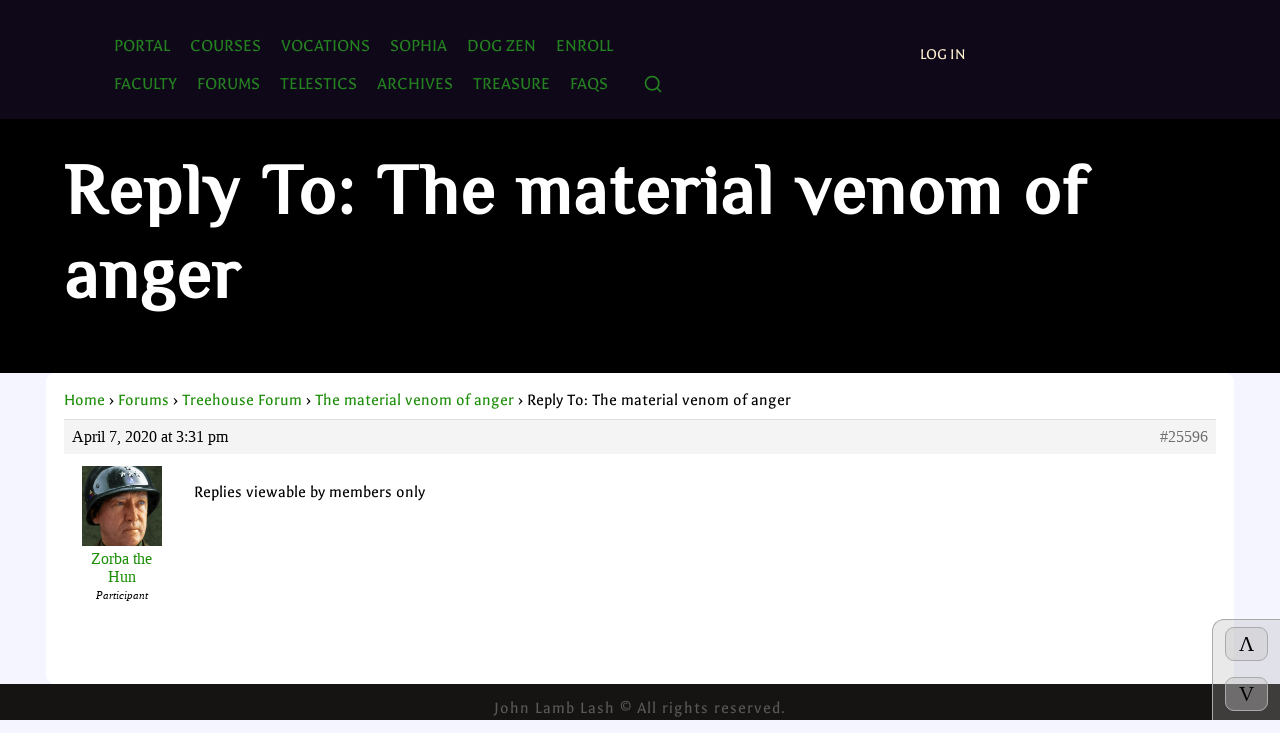

--- FILE ---
content_type: text/html; charset=UTF-8
request_url: https://nemeta.org/forums/reply/25596/
body_size: 10714
content:
<!doctype html>
<html lang="en">
<head>
    <meta charset="UTF-8">
    <meta name="viewport" content="width=device-width, initial-scale=1.0">
    <title>Reply To: The material venom of anger </title>
    <title>Nemeta</title>
<meta name='robots' content='max-image-preview:large' />
	<style>img:is([sizes="auto" i], [sizes^="auto," i]) { contain-intrinsic-size: 3000px 1500px }</style>
	<link rel='dns-prefetch' href='//hcaptcha.com' />
<script type="text/javascript">
/* <![CDATA[ */
window._wpemojiSettings = {"baseUrl":"https:\/\/s.w.org\/images\/core\/emoji\/16.0.1\/72x72\/","ext":".png","svgUrl":"https:\/\/s.w.org\/images\/core\/emoji\/16.0.1\/svg\/","svgExt":".svg","source":{"concatemoji":"https:\/\/nemeta.org\/wp-includes\/js\/wp-emoji-release.min.js?ver=6.8.3"}};
/*! This file is auto-generated */
!function(s,n){var o,i,e;function c(e){try{var t={supportTests:e,timestamp:(new Date).valueOf()};sessionStorage.setItem(o,JSON.stringify(t))}catch(e){}}function p(e,t,n){e.clearRect(0,0,e.canvas.width,e.canvas.height),e.fillText(t,0,0);var t=new Uint32Array(e.getImageData(0,0,e.canvas.width,e.canvas.height).data),a=(e.clearRect(0,0,e.canvas.width,e.canvas.height),e.fillText(n,0,0),new Uint32Array(e.getImageData(0,0,e.canvas.width,e.canvas.height).data));return t.every(function(e,t){return e===a[t]})}function u(e,t){e.clearRect(0,0,e.canvas.width,e.canvas.height),e.fillText(t,0,0);for(var n=e.getImageData(16,16,1,1),a=0;a<n.data.length;a++)if(0!==n.data[a])return!1;return!0}function f(e,t,n,a){switch(t){case"flag":return n(e,"\ud83c\udff3\ufe0f\u200d\u26a7\ufe0f","\ud83c\udff3\ufe0f\u200b\u26a7\ufe0f")?!1:!n(e,"\ud83c\udde8\ud83c\uddf6","\ud83c\udde8\u200b\ud83c\uddf6")&&!n(e,"\ud83c\udff4\udb40\udc67\udb40\udc62\udb40\udc65\udb40\udc6e\udb40\udc67\udb40\udc7f","\ud83c\udff4\u200b\udb40\udc67\u200b\udb40\udc62\u200b\udb40\udc65\u200b\udb40\udc6e\u200b\udb40\udc67\u200b\udb40\udc7f");case"emoji":return!a(e,"\ud83e\udedf")}return!1}function g(e,t,n,a){var r="undefined"!=typeof WorkerGlobalScope&&self instanceof WorkerGlobalScope?new OffscreenCanvas(300,150):s.createElement("canvas"),o=r.getContext("2d",{willReadFrequently:!0}),i=(o.textBaseline="top",o.font="600 32px Arial",{});return e.forEach(function(e){i[e]=t(o,e,n,a)}),i}function t(e){var t=s.createElement("script");t.src=e,t.defer=!0,s.head.appendChild(t)}"undefined"!=typeof Promise&&(o="wpEmojiSettingsSupports",i=["flag","emoji"],n.supports={everything:!0,everythingExceptFlag:!0},e=new Promise(function(e){s.addEventListener("DOMContentLoaded",e,{once:!0})}),new Promise(function(t){var n=function(){try{var e=JSON.parse(sessionStorage.getItem(o));if("object"==typeof e&&"number"==typeof e.timestamp&&(new Date).valueOf()<e.timestamp+604800&&"object"==typeof e.supportTests)return e.supportTests}catch(e){}return null}();if(!n){if("undefined"!=typeof Worker&&"undefined"!=typeof OffscreenCanvas&&"undefined"!=typeof URL&&URL.createObjectURL&&"undefined"!=typeof Blob)try{var e="postMessage("+g.toString()+"("+[JSON.stringify(i),f.toString(),p.toString(),u.toString()].join(",")+"));",a=new Blob([e],{type:"text/javascript"}),r=new Worker(URL.createObjectURL(a),{name:"wpTestEmojiSupports"});return void(r.onmessage=function(e){c(n=e.data),r.terminate(),t(n)})}catch(e){}c(n=g(i,f,p,u))}t(n)}).then(function(e){for(var t in e)n.supports[t]=e[t],n.supports.everything=n.supports.everything&&n.supports[t],"flag"!==t&&(n.supports.everythingExceptFlag=n.supports.everythingExceptFlag&&n.supports[t]);n.supports.everythingExceptFlag=n.supports.everythingExceptFlag&&!n.supports.flag,n.DOMReady=!1,n.readyCallback=function(){n.DOMReady=!0}}).then(function(){return e}).then(function(){var e;n.supports.everything||(n.readyCallback(),(e=n.source||{}).concatemoji?t(e.concatemoji):e.wpemoji&&e.twemoji&&(t(e.twemoji),t(e.wpemoji)))}))}((window,document),window._wpemojiSettings);
/* ]]> */
</script>

<style id='wp-emoji-styles-inline-css' type='text/css'>

	img.wp-smiley, img.emoji {
		display: inline !important;
		border: none !important;
		box-shadow: none !important;
		height: 1em !important;
		width: 1em !important;
		margin: 0 0.07em !important;
		vertical-align: -0.1em !important;
		background: none !important;
		padding: 0 !important;
	}
</style>
<link rel='stylesheet' id='wp-block-library-css' href='https://nemeta.org/wp-includes/css/dist/block-library/style.min.css?ver=6.8.3' type='text/css' media='all' />
<style id='classic-theme-styles-inline-css' type='text/css'>
/*! This file is auto-generated */
.wp-block-button__link{color:#fff;background-color:#32373c;border-radius:9999px;box-shadow:none;text-decoration:none;padding:calc(.667em + 2px) calc(1.333em + 2px);font-size:1.125em}.wp-block-file__button{background:#32373c;color:#fff;text-decoration:none}
</style>
<style id='bp-login-form-style-inline-css' type='text/css'>
.widget_bp_core_login_widget .bp-login-widget-user-avatar{float:left}.widget_bp_core_login_widget .bp-login-widget-user-links{margin-left:70px}#bp-login-widget-form label{display:block;font-weight:600;margin:15px 0 5px;width:auto}#bp-login-widget-form input[type=password],#bp-login-widget-form input[type=text]{background-color:#fafafa;border:1px solid #d6d6d6;border-radius:0;font:inherit;font-size:100%;padding:.5em;width:100%}#bp-login-widget-form .bp-login-widget-register-link,#bp-login-widget-form .login-submit{display:inline;width:-moz-fit-content;width:fit-content}#bp-login-widget-form .bp-login-widget-register-link{margin-left:1em}#bp-login-widget-form .bp-login-widget-register-link a{filter:invert(1)}#bp-login-widget-form .bp-login-widget-pwd-link{font-size:80%}

</style>
<style id='bp-member-style-inline-css' type='text/css'>
[data-type="bp/member"] input.components-placeholder__input{border:1px solid #757575;border-radius:2px;flex:1 1 auto;padding:6px 8px}.bp-block-member{position:relative}.bp-block-member .member-content{display:flex}.bp-block-member .user-nicename{display:block}.bp-block-member .user-nicename a{border:none;color:currentColor;text-decoration:none}.bp-block-member .bp-profile-button{width:100%}.bp-block-member .bp-profile-button a.button{bottom:10px;display:inline-block;margin:18px 0 0;position:absolute;right:0}.bp-block-member.has-cover .item-header-avatar,.bp-block-member.has-cover .member-content,.bp-block-member.has-cover .member-description{z-index:2}.bp-block-member.has-cover .member-content,.bp-block-member.has-cover .member-description{padding-top:75px}.bp-block-member.has-cover .bp-member-cover-image{background-color:#c5c5c5;background-position:top;background-repeat:no-repeat;background-size:cover;border:0;display:block;height:150px;left:0;margin:0;padding:0;position:absolute;top:0;width:100%;z-index:1}.bp-block-member img.avatar{height:auto;width:auto}.bp-block-member.avatar-none .item-header-avatar{display:none}.bp-block-member.avatar-none.has-cover{min-height:200px}.bp-block-member.avatar-full{min-height:150px}.bp-block-member.avatar-full .item-header-avatar{width:180px}.bp-block-member.avatar-thumb .member-content{align-items:center;min-height:50px}.bp-block-member.avatar-thumb .item-header-avatar{width:70px}.bp-block-member.avatar-full.has-cover{min-height:300px}.bp-block-member.avatar-full.has-cover .item-header-avatar{width:200px}.bp-block-member.avatar-full.has-cover img.avatar{background:#fffc;border:2px solid #fff;margin-left:20px}.bp-block-member.avatar-thumb.has-cover .item-header-avatar{padding-top:75px}.entry .entry-content .bp-block-member .user-nicename a{border:none;color:currentColor;text-decoration:none}

</style>
<style id='bp-members-style-inline-css' type='text/css'>
[data-type="bp/members"] .components-placeholder.is-appender{min-height:0}[data-type="bp/members"] .components-placeholder.is-appender .components-placeholder__label:empty{display:none}[data-type="bp/members"] .components-placeholder input.components-placeholder__input{border:1px solid #757575;border-radius:2px;flex:1 1 auto;padding:6px 8px}[data-type="bp/members"].avatar-none .member-description{width:calc(100% - 44px)}[data-type="bp/members"].avatar-full .member-description{width:calc(100% - 224px)}[data-type="bp/members"].avatar-thumb .member-description{width:calc(100% - 114px)}[data-type="bp/members"] .member-content{position:relative}[data-type="bp/members"] .member-content .is-right{position:absolute;right:2px;top:2px}[data-type="bp/members"] .columns-2 .member-content .member-description,[data-type="bp/members"] .columns-3 .member-content .member-description,[data-type="bp/members"] .columns-4 .member-content .member-description{padding-left:44px;width:calc(100% - 44px)}[data-type="bp/members"] .columns-3 .is-right{right:-10px}[data-type="bp/members"] .columns-4 .is-right{right:-50px}.bp-block-members.is-grid{display:flex;flex-wrap:wrap;padding:0}.bp-block-members.is-grid .member-content{margin:0 1.25em 1.25em 0;width:100%}@media(min-width:600px){.bp-block-members.columns-2 .member-content{width:calc(50% - .625em)}.bp-block-members.columns-2 .member-content:nth-child(2n){margin-right:0}.bp-block-members.columns-3 .member-content{width:calc(33.33333% - .83333em)}.bp-block-members.columns-3 .member-content:nth-child(3n){margin-right:0}.bp-block-members.columns-4 .member-content{width:calc(25% - .9375em)}.bp-block-members.columns-4 .member-content:nth-child(4n){margin-right:0}}.bp-block-members .member-content{display:flex;flex-direction:column;padding-bottom:1em;text-align:center}.bp-block-members .member-content .item-header-avatar,.bp-block-members .member-content .member-description{width:100%}.bp-block-members .member-content .item-header-avatar{margin:0 auto}.bp-block-members .member-content .item-header-avatar img.avatar{display:inline-block}@media(min-width:600px){.bp-block-members .member-content{flex-direction:row;text-align:left}.bp-block-members .member-content .item-header-avatar,.bp-block-members .member-content .member-description{width:auto}.bp-block-members .member-content .item-header-avatar{margin:0}}.bp-block-members .member-content .user-nicename{display:block}.bp-block-members .member-content .user-nicename a{border:none;color:currentColor;text-decoration:none}.bp-block-members .member-content time{color:#767676;display:block;font-size:80%}.bp-block-members.avatar-none .item-header-avatar{display:none}.bp-block-members.avatar-full{min-height:190px}.bp-block-members.avatar-full .item-header-avatar{width:180px}.bp-block-members.avatar-thumb .member-content{min-height:80px}.bp-block-members.avatar-thumb .item-header-avatar{width:70px}.bp-block-members.columns-2 .member-content,.bp-block-members.columns-3 .member-content,.bp-block-members.columns-4 .member-content{display:block;text-align:center}.bp-block-members.columns-2 .member-content .item-header-avatar,.bp-block-members.columns-3 .member-content .item-header-avatar,.bp-block-members.columns-4 .member-content .item-header-avatar{margin:0 auto}.bp-block-members img.avatar{height:auto;max-width:-moz-fit-content;max-width:fit-content;width:auto}.bp-block-members .member-content.has-activity{align-items:center}.bp-block-members .member-content.has-activity .item-header-avatar{padding-right:1em}.bp-block-members .member-content.has-activity .wp-block-quote{margin-bottom:0;text-align:left}.bp-block-members .member-content.has-activity .wp-block-quote cite a,.entry .entry-content .bp-block-members .user-nicename a{border:none;color:currentColor;text-decoration:none}

</style>
<style id='bp-dynamic-members-style-inline-css' type='text/css'>
.bp-dynamic-block-container .item-options{font-size:.5em;margin:0 0 1em;padding:1em 0}.bp-dynamic-block-container .item-options a.selected{font-weight:600}.bp-dynamic-block-container ul.item-list{list-style:none;margin:1em 0;padding-left:0}.bp-dynamic-block-container ul.item-list li{margin-bottom:1em}.bp-dynamic-block-container ul.item-list li:after,.bp-dynamic-block-container ul.item-list li:before{content:" ";display:table}.bp-dynamic-block-container ul.item-list li:after{clear:both}.bp-dynamic-block-container ul.item-list li .item-avatar{float:left;width:60px}.bp-dynamic-block-container ul.item-list li .item{margin-left:70px}

</style>
<style id='bp-online-members-style-inline-css' type='text/css'>
.widget_bp_core_whos_online_widget .avatar-block,[data-type="bp/online-members"] .avatar-block{display:flex;flex-flow:row wrap}.widget_bp_core_whos_online_widget .avatar-block img,[data-type="bp/online-members"] .avatar-block img{margin:.5em}

</style>
<style id='bp-active-members-style-inline-css' type='text/css'>
.widget_bp_core_recently_active_widget .avatar-block,[data-type="bp/active-members"] .avatar-block{display:flex;flex-flow:row wrap}.widget_bp_core_recently_active_widget .avatar-block img,[data-type="bp/active-members"] .avatar-block img{margin:.5em}

</style>
<style id='bp-latest-activities-style-inline-css' type='text/css'>
.bp-latest-activities .components-flex.components-select-control select[multiple]{height:auto;padding:0 8px}.bp-latest-activities .components-flex.components-select-control select[multiple]+.components-input-control__suffix svg{display:none}.bp-latest-activities-block a,.entry .entry-content .bp-latest-activities-block a{border:none;text-decoration:none}.bp-latest-activities-block .activity-list.item-list blockquote{border:none;padding:0}.bp-latest-activities-block .activity-list.item-list blockquote .activity-item:not(.mini){box-shadow:1px 0 4px #00000026;padding:0 1em;position:relative}.bp-latest-activities-block .activity-list.item-list blockquote .activity-item:not(.mini):after,.bp-latest-activities-block .activity-list.item-list blockquote .activity-item:not(.mini):before{border-color:#0000;border-style:solid;content:"";display:block;height:0;left:15px;position:absolute;width:0}.bp-latest-activities-block .activity-list.item-list blockquote .activity-item:not(.mini):before{border-top-color:#00000026;border-width:9px;bottom:-18px;left:14px}.bp-latest-activities-block .activity-list.item-list blockquote .activity-item:not(.mini):after{border-top-color:#fff;border-width:8px;bottom:-16px}.bp-latest-activities-block .activity-list.item-list blockquote .activity-item.mini .avatar{display:inline-block;height:20px;margin-right:2px;vertical-align:middle;width:20px}.bp-latest-activities-block .activity-list.item-list footer{align-items:center;display:flex}.bp-latest-activities-block .activity-list.item-list footer img.avatar{border:none;display:inline-block;margin-right:.5em}.bp-latest-activities-block .activity-list.item-list footer .activity-time-since{font-size:90%}.bp-latest-activities-block .widget-error{border-left:4px solid #0b80a4;box-shadow:1px 0 4px #00000026}.bp-latest-activities-block .widget-error p{padding:0 1em}

</style>
<style id='bp-friends-style-inline-css' type='text/css'>
.bp-dynamic-block-container .item-options{font-size:.5em;margin:0 0 1em;padding:1em 0}.bp-dynamic-block-container .item-options a.selected{font-weight:600}.bp-dynamic-block-container ul.item-list{list-style:none;margin:1em 0;padding-left:0}.bp-dynamic-block-container ul.item-list li{margin-bottom:1em}.bp-dynamic-block-container ul.item-list li:after,.bp-dynamic-block-container ul.item-list li:before{content:" ";display:table}.bp-dynamic-block-container ul.item-list li:after{clear:both}.bp-dynamic-block-container ul.item-list li .item-avatar{float:left;width:60px}.bp-dynamic-block-container ul.item-list li .item{margin-left:70px}

</style>
<style id='bp-sitewide-notices-style-inline-css' type='text/css'>
.bp-sitewide-notice-block .bp-screen-reader-text,[data-type="bp/sitewide-notices"] .bp-screen-reader-text{border:0;clip:rect(0 0 0 0);height:1px;margin:-1px;overflow:hidden;padding:0;position:absolute;width:1px;word-wrap:normal!important}.bp-sitewide-notice-block [data-bp-tooltip]:after,[data-type="bp/sitewide-notices"] [data-bp-tooltip]:after{background-color:#fff;border:1px solid #737373;border-radius:1px;box-shadow:4px 4px 8px #0003;color:#333;content:attr(data-bp-tooltip);display:none;font-family:Helvetica Neue,Helvetica,Arial,san-serif;font-size:12px;font-weight:400;letter-spacing:normal;line-height:1.25;max-width:200px;opacity:0;padding:5px 8px;pointer-events:none;position:absolute;text-shadow:none;text-transform:none;transform:translateZ(0);transition:all 1.5s ease;visibility:hidden;white-space:nowrap;word-wrap:break-word;z-index:100000}.bp-sitewide-notice-block .bp-tooltip:after,[data-type="bp/sitewide-notices"] .bp-tooltip:after{left:50%;margin-top:7px;top:110%;transform:translate(-50%)}.bp-sitewide-notice-block{border-left:4px solid #ff853c;padding-left:1em;position:relative}.bp-sitewide-notice-block h2:before{background:none;border:none}.bp-sitewide-notice-block .dismiss-notice{background-color:#0000;border:1px solid #ff853c;color:#ff853c;display:block;padding:.2em .5em;position:absolute;right:.5em;top:.5em;width:-moz-fit-content;width:fit-content}.bp-sitewide-notice-block .dismiss-notice:hover{background-color:#ff853c;color:#fff}

</style>
<style id='global-styles-inline-css' type='text/css'>
:root{--wp--preset--aspect-ratio--square: 1;--wp--preset--aspect-ratio--4-3: 4/3;--wp--preset--aspect-ratio--3-4: 3/4;--wp--preset--aspect-ratio--3-2: 3/2;--wp--preset--aspect-ratio--2-3: 2/3;--wp--preset--aspect-ratio--16-9: 16/9;--wp--preset--aspect-ratio--9-16: 9/16;--wp--preset--color--black: #000000;--wp--preset--color--cyan-bluish-gray: #abb8c3;--wp--preset--color--white: #ffffff;--wp--preset--color--pale-pink: #f78da7;--wp--preset--color--vivid-red: #cf2e2e;--wp--preset--color--luminous-vivid-orange: #ff6900;--wp--preset--color--luminous-vivid-amber: #fcb900;--wp--preset--color--light-green-cyan: #7bdcb5;--wp--preset--color--vivid-green-cyan: #00d084;--wp--preset--color--pale-cyan-blue: #8ed1fc;--wp--preset--color--vivid-cyan-blue: #0693e3;--wp--preset--color--vivid-purple: #9b51e0;--wp--preset--gradient--vivid-cyan-blue-to-vivid-purple: linear-gradient(135deg,rgba(6,147,227,1) 0%,rgb(155,81,224) 100%);--wp--preset--gradient--light-green-cyan-to-vivid-green-cyan: linear-gradient(135deg,rgb(122,220,180) 0%,rgb(0,208,130) 100%);--wp--preset--gradient--luminous-vivid-amber-to-luminous-vivid-orange: linear-gradient(135deg,rgba(252,185,0,1) 0%,rgba(255,105,0,1) 100%);--wp--preset--gradient--luminous-vivid-orange-to-vivid-red: linear-gradient(135deg,rgba(255,105,0,1) 0%,rgb(207,46,46) 100%);--wp--preset--gradient--very-light-gray-to-cyan-bluish-gray: linear-gradient(135deg,rgb(238,238,238) 0%,rgb(169,184,195) 100%);--wp--preset--gradient--cool-to-warm-spectrum: linear-gradient(135deg,rgb(74,234,220) 0%,rgb(151,120,209) 20%,rgb(207,42,186) 40%,rgb(238,44,130) 60%,rgb(251,105,98) 80%,rgb(254,248,76) 100%);--wp--preset--gradient--blush-light-purple: linear-gradient(135deg,rgb(255,206,236) 0%,rgb(152,150,240) 100%);--wp--preset--gradient--blush-bordeaux: linear-gradient(135deg,rgb(254,205,165) 0%,rgb(254,45,45) 50%,rgb(107,0,62) 100%);--wp--preset--gradient--luminous-dusk: linear-gradient(135deg,rgb(255,203,112) 0%,rgb(199,81,192) 50%,rgb(65,88,208) 100%);--wp--preset--gradient--pale-ocean: linear-gradient(135deg,rgb(255,245,203) 0%,rgb(182,227,212) 50%,rgb(51,167,181) 100%);--wp--preset--gradient--electric-grass: linear-gradient(135deg,rgb(202,248,128) 0%,rgb(113,206,126) 100%);--wp--preset--gradient--midnight: linear-gradient(135deg,rgb(2,3,129) 0%,rgb(40,116,252) 100%);--wp--preset--font-size--small: 13px;--wp--preset--font-size--medium: 20px;--wp--preset--font-size--large: 36px;--wp--preset--font-size--x-large: 42px;--wp--preset--spacing--20: 0.44rem;--wp--preset--spacing--30: 0.67rem;--wp--preset--spacing--40: 1rem;--wp--preset--spacing--50: 1.5rem;--wp--preset--spacing--60: 2.25rem;--wp--preset--spacing--70: 3.38rem;--wp--preset--spacing--80: 5.06rem;--wp--preset--shadow--natural: 6px 6px 9px rgba(0, 0, 0, 0.2);--wp--preset--shadow--deep: 12px 12px 50px rgba(0, 0, 0, 0.4);--wp--preset--shadow--sharp: 6px 6px 0px rgba(0, 0, 0, 0.2);--wp--preset--shadow--outlined: 6px 6px 0px -3px rgba(255, 255, 255, 1), 6px 6px rgba(0, 0, 0, 1);--wp--preset--shadow--crisp: 6px 6px 0px rgba(0, 0, 0, 1);}:where(.is-layout-flex){gap: 0.5em;}:where(.is-layout-grid){gap: 0.5em;}body .is-layout-flex{display: flex;}.is-layout-flex{flex-wrap: wrap;align-items: center;}.is-layout-flex > :is(*, div){margin: 0;}body .is-layout-grid{display: grid;}.is-layout-grid > :is(*, div){margin: 0;}:where(.wp-block-columns.is-layout-flex){gap: 2em;}:where(.wp-block-columns.is-layout-grid){gap: 2em;}:where(.wp-block-post-template.is-layout-flex){gap: 1.25em;}:where(.wp-block-post-template.is-layout-grid){gap: 1.25em;}.has-black-color{color: var(--wp--preset--color--black) !important;}.has-cyan-bluish-gray-color{color: var(--wp--preset--color--cyan-bluish-gray) !important;}.has-white-color{color: var(--wp--preset--color--white) !important;}.has-pale-pink-color{color: var(--wp--preset--color--pale-pink) !important;}.has-vivid-red-color{color: var(--wp--preset--color--vivid-red) !important;}.has-luminous-vivid-orange-color{color: var(--wp--preset--color--luminous-vivid-orange) !important;}.has-luminous-vivid-amber-color{color: var(--wp--preset--color--luminous-vivid-amber) !important;}.has-light-green-cyan-color{color: var(--wp--preset--color--light-green-cyan) !important;}.has-vivid-green-cyan-color{color: var(--wp--preset--color--vivid-green-cyan) !important;}.has-pale-cyan-blue-color{color: var(--wp--preset--color--pale-cyan-blue) !important;}.has-vivid-cyan-blue-color{color: var(--wp--preset--color--vivid-cyan-blue) !important;}.has-vivid-purple-color{color: var(--wp--preset--color--vivid-purple) !important;}.has-black-background-color{background-color: var(--wp--preset--color--black) !important;}.has-cyan-bluish-gray-background-color{background-color: var(--wp--preset--color--cyan-bluish-gray) !important;}.has-white-background-color{background-color: var(--wp--preset--color--white) !important;}.has-pale-pink-background-color{background-color: var(--wp--preset--color--pale-pink) !important;}.has-vivid-red-background-color{background-color: var(--wp--preset--color--vivid-red) !important;}.has-luminous-vivid-orange-background-color{background-color: var(--wp--preset--color--luminous-vivid-orange) !important;}.has-luminous-vivid-amber-background-color{background-color: var(--wp--preset--color--luminous-vivid-amber) !important;}.has-light-green-cyan-background-color{background-color: var(--wp--preset--color--light-green-cyan) !important;}.has-vivid-green-cyan-background-color{background-color: var(--wp--preset--color--vivid-green-cyan) !important;}.has-pale-cyan-blue-background-color{background-color: var(--wp--preset--color--pale-cyan-blue) !important;}.has-vivid-cyan-blue-background-color{background-color: var(--wp--preset--color--vivid-cyan-blue) !important;}.has-vivid-purple-background-color{background-color: var(--wp--preset--color--vivid-purple) !important;}.has-black-border-color{border-color: var(--wp--preset--color--black) !important;}.has-cyan-bluish-gray-border-color{border-color: var(--wp--preset--color--cyan-bluish-gray) !important;}.has-white-border-color{border-color: var(--wp--preset--color--white) !important;}.has-pale-pink-border-color{border-color: var(--wp--preset--color--pale-pink) !important;}.has-vivid-red-border-color{border-color: var(--wp--preset--color--vivid-red) !important;}.has-luminous-vivid-orange-border-color{border-color: var(--wp--preset--color--luminous-vivid-orange) !important;}.has-luminous-vivid-amber-border-color{border-color: var(--wp--preset--color--luminous-vivid-amber) !important;}.has-light-green-cyan-border-color{border-color: var(--wp--preset--color--light-green-cyan) !important;}.has-vivid-green-cyan-border-color{border-color: var(--wp--preset--color--vivid-green-cyan) !important;}.has-pale-cyan-blue-border-color{border-color: var(--wp--preset--color--pale-cyan-blue) !important;}.has-vivid-cyan-blue-border-color{border-color: var(--wp--preset--color--vivid-cyan-blue) !important;}.has-vivid-purple-border-color{border-color: var(--wp--preset--color--vivid-purple) !important;}.has-vivid-cyan-blue-to-vivid-purple-gradient-background{background: var(--wp--preset--gradient--vivid-cyan-blue-to-vivid-purple) !important;}.has-light-green-cyan-to-vivid-green-cyan-gradient-background{background: var(--wp--preset--gradient--light-green-cyan-to-vivid-green-cyan) !important;}.has-luminous-vivid-amber-to-luminous-vivid-orange-gradient-background{background: var(--wp--preset--gradient--luminous-vivid-amber-to-luminous-vivid-orange) !important;}.has-luminous-vivid-orange-to-vivid-red-gradient-background{background: var(--wp--preset--gradient--luminous-vivid-orange-to-vivid-red) !important;}.has-very-light-gray-to-cyan-bluish-gray-gradient-background{background: var(--wp--preset--gradient--very-light-gray-to-cyan-bluish-gray) !important;}.has-cool-to-warm-spectrum-gradient-background{background: var(--wp--preset--gradient--cool-to-warm-spectrum) !important;}.has-blush-light-purple-gradient-background{background: var(--wp--preset--gradient--blush-light-purple) !important;}.has-blush-bordeaux-gradient-background{background: var(--wp--preset--gradient--blush-bordeaux) !important;}.has-luminous-dusk-gradient-background{background: var(--wp--preset--gradient--luminous-dusk) !important;}.has-pale-ocean-gradient-background{background: var(--wp--preset--gradient--pale-ocean) !important;}.has-electric-grass-gradient-background{background: var(--wp--preset--gradient--electric-grass) !important;}.has-midnight-gradient-background{background: var(--wp--preset--gradient--midnight) !important;}.has-small-font-size{font-size: var(--wp--preset--font-size--small) !important;}.has-medium-font-size{font-size: var(--wp--preset--font-size--medium) !important;}.has-large-font-size{font-size: var(--wp--preset--font-size--large) !important;}.has-x-large-font-size{font-size: var(--wp--preset--font-size--x-large) !important;}
:where(.wp-block-post-template.is-layout-flex){gap: 1.25em;}:where(.wp-block-post-template.is-layout-grid){gap: 1.25em;}
:where(.wp-block-columns.is-layout-flex){gap: 2em;}:where(.wp-block-columns.is-layout-grid){gap: 2em;}
:root :where(.wp-block-pullquote){font-size: 1.5em;line-height: 1.6;}
</style>
<link rel='stylesheet' id='bbp-default-css' href='https://nemeta.org/wp-content/plugins/bbpress/templates/default/css/bbpress.min.css?ver=2.6.14' type='text/css' media='all' />
<link rel='stylesheet' id='hm_bbpui-css' href='https://nemeta.org/wp-content/plugins/image-upload-for-bbpress/css/bbp-image-upload.css?ver=1.1.22' type='text/css' media='all' />
<link rel='stylesheet' id='nemeta-attachments-frontend-css' href='https://nemeta.org/wp-content/plugins/nemeta-courses-units/assets/css/attachments.css?ver=1755400766' type='text/css' media='all' />
<link rel='stylesheet' id='pmpro_frontend_base-css' href='https://nemeta.org/wp-content/plugins/paid-memberships-pro/css/frontend/base.css?ver=3.6' type='text/css' media='all' />
<link rel='stylesheet' id='pmpro_frontend_variation_1-css' href='https://nemeta.org/wp-content/plugins/paid-memberships-pro/css/frontend/variation_1.css?ver=3.6' type='text/css' media='all' />
<link rel='stylesheet' id='parent-style-css' href='https://nemeta.org/wp-content/themes/NemataTheme-v03/style.css?ver=6.8.3' type='text/css' media='all' />
<script type="text/javascript" src="https://nemeta.org/wp-includes/js/jquery/jquery.min.js?ver=3.7.1" id="jquery-core-js"></script>
<script type="text/javascript" src="https://nemeta.org/wp-includes/js/jquery/jquery-migrate.min.js?ver=3.4.1" id="jquery-migrate-js"></script>
<link rel="https://api.w.org/" href="https://nemeta.org/wp-json/" /><link rel="EditURI" type="application/rsd+xml" title="RSD" href="https://nemeta.org/xmlrpc.php?rsd" />
<meta name="generator" content="WordPress 6.8.3" />
<link rel="canonical" href="https://nemeta.org/forums/reply/25596/" />
<link rel='shortlink' href='https://nemeta.org/?p=25596' />
<link rel="alternate" title="oEmbed (JSON)" type="application/json+oembed" href="https://nemeta.org/wp-json/oembed/1.0/embed?url=https%3A%2F%2Fnemeta.org%2Fforums%2Freply%2F25596%2F" />
<link rel="alternate" title="oEmbed (XML)" type="text/xml+oembed" href="https://nemeta.org/wp-json/oembed/1.0/embed?url=https%3A%2F%2Fnemeta.org%2Fforums%2Freply%2F25596%2F&#038;format=xml" />

	<script type="text/javascript">var ajaxurl = 'https://nemeta.org/wp-admin/admin-ajax.php';</script>

<style id="pmpro_colors">:root {
	--pmpro--color--base: #ffffff;
	--pmpro--color--contrast: #222222;
	--pmpro--color--accent: #0c3d54;
	--pmpro--color--accent--variation: hsl( 199,75%,28.5% );
	--pmpro--color--border--variation: hsl( 0,0%,91% );
}</style><style>
.h-captcha{position:relative;display:block;margin-bottom:2rem;padding:0;clear:both}.h-captcha[data-size="normal"]{width:303px;height:78px}.h-captcha[data-size="compact"]{width:164px;height:144px}.h-captcha[data-size="invisible"]{display:none}.h-captcha iframe{z-index:1}.h-captcha::before{content:"";display:block;position:absolute;top:0;left:0;background:url(https://nemeta.org/wp-content/plugins/hcaptcha-for-forms-and-more/assets/images/hcaptcha-div-logo.svg) no-repeat;border:1px solid #fff0;border-radius:4px;box-sizing:border-box}.h-captcha::after{content:"If you see this message, hCaptcha failed to load due to site errors.";font:13px/1.35 system-ui,-apple-system,Segoe UI,Roboto,Arial,sans-serif;display:block;position:absolute;top:0;left:0;box-sizing:border-box;color:red;opacity:0}.h-captcha:not(:has(iframe))::after{animation:hcap-msg-fade-in .3s ease forwards;animation-delay:2s}.h-captcha:has(iframe)::after{animation:none;opacity:0}@keyframes hcap-msg-fade-in{to{opacity:1}}.h-captcha[data-size="normal"]::before{width:300px;height:74px;background-position:94% 28%}.h-captcha[data-size="normal"]::after{padding:19px 75px 16px 10px}.h-captcha[data-size="compact"]::before{width:156px;height:136px;background-position:50% 79%}.h-captcha[data-size="compact"]::after{padding:10px 10px 16px 10px}.h-captcha[data-theme="light"]::before,body.is-light-theme .h-captcha[data-theme="auto"]::before,.h-captcha[data-theme="auto"]::before{background-color:#fafafa;border:1px solid #e0e0e0}.h-captcha[data-theme="dark"]::before,body.is-dark-theme .h-captcha[data-theme="auto"]::before,html.wp-dark-mode-active .h-captcha[data-theme="auto"]::before,html.drdt-dark-mode .h-captcha[data-theme="auto"]::before{background-image:url(https://nemeta.org/wp-content/plugins/hcaptcha-for-forms-and-more/assets/images/hcaptcha-div-logo-white.svg);background-repeat:no-repeat;background-color:#333;border:1px solid #f5f5f5}@media (prefers-color-scheme:dark){.h-captcha[data-theme="auto"]::before{background-image:url(https://nemeta.org/wp-content/plugins/hcaptcha-for-forms-and-more/assets/images/hcaptcha-div-logo-white.svg);background-repeat:no-repeat;background-color:#333;border:1px solid #f5f5f5}}.h-captcha[data-theme="custom"]::before{background-color:initial}.h-captcha[data-size="invisible"]::before,.h-captcha[data-size="invisible"]::after{display:none}.h-captcha iframe{position:relative}div[style*="z-index: 2147483647"] div[style*="border-width: 11px"][style*="position: absolute"][style*="pointer-events: none"]{border-style:none}
</style>
<link rel="icon" href="https://nemeta.org/wp-content/uploads/2020/08/cropped-Nemeta-Icon-v01-512px-32x32.png" sizes="32x32" />
<link rel="icon" href="https://nemeta.org/wp-content/uploads/2020/08/cropped-Nemeta-Icon-v01-512px-192x192.png" sizes="192x192" />
<link rel="apple-touch-icon" href="https://nemeta.org/wp-content/uploads/2020/08/cropped-Nemeta-Icon-v01-512px-180x180.png" />
<meta name="msapplication-TileImage" content="https://nemeta.org/wp-content/uploads/2020/08/cropped-Nemeta-Icon-v01-512px-270x270.png" />
</head>
<body>
<div id="topBotButt">
<a href="#header" title="Scroll to Top">&Lambda;</a>
    <br><br>
<a href="#wpfooter" title="Scroll to Bottom">V</a>
    
</div>


<header class="sleek transparent " id="header">
     <div class="container">
                <div class="mobile-menu-toggle">
                    <button class="hamburger" aria-label="Menu" aria-controls="mobile-menu">
                        <span class="hamburger-box">
                            <span class="hamburger-inner"></span>
                        </span>
                    </button>
                    </div>
               
                <nav class="headerNav">
                    <div class="menu-main-menu-container"><ul id="menu-main-menu" class="primary-menu"><li id="menu-item-512" class="menu-item menu-item-type-post_type menu-item-object-page menu-item-home menu-item-has-children menu-item-512"><a href="https://nemeta.org/">PORTAL</a>
<ul class="sub-menu">
	<li id="menu-item-82164" class="menu-item menu-item-type-post_type menu-item-object-course menu-item-82164"><a href="https://nemeta.org/course/the-dolmen/">The Dolmen</a></li>
</ul>
</li>
<li id="menu-item-80425" class="menu-item menu-item-type-custom menu-item-object-custom menu-item-has-children menu-item-80425"><a href="https://nemeta.org/home/courses">Courses</a>
<ul class="sub-menu">
	<li id="menu-item-532" class="menu-item menu-item-type-custom menu-item-object-custom menu-item-532"><a href="https://nemeta.org/course/1-gaian-alchemy/">Gaian Alchemy</a></li>
	<li id="menu-item-528" class="menu-item menu-item-type-custom menu-item-object-custom menu-item-528"><a href="https://nemeta.org/course/2-sophianic-cosmology">Cosmology</a></li>
	<li id="menu-item-524" class="menu-item menu-item-type-custom menu-item-object-custom menu-item-524"><a href="https://nemeta.org/course/3-grail-studies/">Grail Studies</a></li>
	<li id="menu-item-525" class="menu-item menu-item-type-custom menu-item-object-custom menu-item-525"><a href="https://nemeta.org/course/4-gnosis-today">Gnosis Today</a></li>
	<li id="menu-item-526" class="menu-item menu-item-type-custom menu-item-object-custom menu-item-526"><a href="https://nemeta.org/course/5-metacritique">Metacritique</a></li>
	<li id="menu-item-527" class="menu-item menu-item-type-custom menu-item-object-custom menu-item-527"><a href="https://nemeta.org/course/6-living-myth">Living Myth</a></li>
	<li id="menu-item-523" class="menu-item menu-item-type-custom menu-item-object-custom menu-item-523"><a href="https://nemeta.org/course/7-poetic-craft/">Poetic Craft</a></li>
	<li id="menu-item-529" class="menu-item menu-item-type-custom menu-item-object-custom menu-item-529"><a href="https://nemeta.org/course/8-kali-yuga">Kali Yuga</a></li>
	<li id="menu-item-530" class="menu-item menu-item-type-custom menu-item-object-custom menu-item-530"><a href="https://nemeta.org/course/9-biomysticism">Biomysticism</a></li>
	<li id="menu-item-531" class="menu-item menu-item-type-custom menu-item-object-custom menu-item-531"><a href="https://nemeta.org/course/10-mythophrenia">Mythophrenia</a></li>
	<li id="menu-item-2148" class="menu-item menu-item-type-custom menu-item-object-custom menu-item-2148"><a href="https://nemeta.org/course/11-skywatching/">Skywatching</a></li>
	<li id="menu-item-2149" class="menu-item menu-item-type-custom menu-item-object-custom menu-item-2149"><a href="https://nemeta.org/course/12-ideosophy">Ideosophy</a></li>
</ul>
</li>
<li id="menu-item-2155" class="menu-item menu-item-type-custom menu-item-object-custom menu-item-has-children menu-item-2155"><a href="https://nemeta.org/vocations">Vocations</a>
<ul class="sub-menu">
	<li id="menu-item-2495" class="menu-item menu-item-type-custom menu-item-object-custom menu-item-2495"><a href="https://nemeta.org/course/14-celestics/">Celestics</a></li>
	<li id="menu-item-57111" class="menu-item menu-item-type-custom menu-item-object-custom menu-item-57111"><a href="https://nemeta.org/course/14-mandela-effect-decoded/">Mandela Effect Decoded</a></li>
	<li id="menu-item-2493" class="menu-item menu-item-type-custom menu-item-object-custom menu-item-2493"><a href="https://nemeta.org/course/15-gaian-navigation-experiment/">Gaian Navigation Experiment</a></li>
	<li id="menu-item-37933" class="menu-item menu-item-type-custom menu-item-object-custom menu-item-37933"><a href="https://nemeta.org/course/fgs-legacy-version/">FGS Legacy Version</a></li>
</ul>
</li>
<li id="menu-item-81931" class="menu-item menu-item-type-custom menu-item-object-custom menu-item-81931"><a href="https://nemeta.org/course/fgs-1-18-in-eighteen-episodes/">SOPHIA</a></li>
<li id="menu-item-21309" class="menu-item menu-item-type-custom menu-item-object-custom menu-item-21309"><a href="https://nemeta.org/course/dog-zen/">Dog Zen</a></li>
<li id="menu-item-81934" class="menu-item menu-item-type-custom menu-item-object-custom menu-item-81934"><a href="https://nemeta.org/membership-account/membership-registered-guests/">ENROLL</a></li>
<li id="menu-item-2176" class="menu-item menu-item-type-custom menu-item-object-custom menu-item-has-children menu-item-2176"><a href="https://nemeta.org/treehouse/">Faculty</a>
<ul class="sub-menu">
	<li id="menu-item-16323" class="menu-item menu-item-type-custom menu-item-object-custom menu-item-16323"><a href="https://nemeta.org/forums/forum/treehouse-forum/">Treehouse</a></li>
	<li id="menu-item-7549" class="menu-item menu-item-type-custom menu-item-object-custom menu-item-7549"><a href="https://nemeta.org/course/17-terma-terton/%20">Terton &#038; Terma</a></li>
	<li id="menu-item-78858" class="menu-item menu-item-type-custom menu-item-object-custom menu-item-78858"><a href="https://nemeta.org/forums/forum/courses/">Course Forums</a></li>
</ul>
</li>
<li id="menu-item-81940" class="menu-item menu-item-type-custom menu-item-object-custom menu-item-has-children menu-item-81940"><a href="https://nemeta.org/forums/">FORUMS</a>
<ul class="sub-menu">
	<li id="menu-item-72532" class="menu-item menu-item-type-custom menu-item-object-custom menu-item-72532"><a href="https://nemeta.org/forums/forum/nugenics/">NUgenics</a></li>
	<li id="menu-item-74172" class="menu-item menu-item-type-custom menu-item-object-custom menu-item-74172"><a href="https://nemeta.org/forums/forum/the-rookie-room/">The Rookie Room</a></li>
	<li id="menu-item-72536" class="menu-item menu-item-type-custom menu-item-object-custom menu-item-72536"><a href="https://nemeta.org/forums/forum/starbase-celestics/">StarBase Celestics</a></li>
</ul>
</li>
<li id="menu-item-81941" class="menu-item menu-item-type-custom menu-item-object-custom menu-item-81941"><a href="https://nemeta.org/course/telestics/">TELESTICS</a></li>
<li id="menu-item-81938" class="menu-item menu-item-type-custom menu-item-object-custom menu-item-has-children menu-item-81938"><a href="https://nemeta.org/course/archives/">ARCHIVES</a>
<ul class="sub-menu">
	<li id="menu-item-2757" class="menu-item menu-item-type-custom menu-item-object-custom menu-item-2757"><a href="https://nemeta.org/course/18-breaking-nous/">Breaking Nous</a></li>
	<li id="menu-item-8424" class="menu-item menu-item-type-custom menu-item-object-custom menu-item-8424"><a href="https://nemeta.org/course/the-menhir/">The Menhir</a></li>
	<li id="menu-item-16322" class="menu-item menu-item-type-custom menu-item-object-custom menu-item-16322"><a href="https://nemeta.org/course/16-planetary-tantra">Planetary Tantra</a></li>
	<li id="menu-item-9489" class="menu-item menu-item-type-custom menu-item-object-custom menu-item-9489"><a href="https://nemeta.org/forums/forum/planetary-tantra/">PT Forum</a></li>
</ul>
</li>
<li id="menu-item-81943" class="menu-item menu-item-type-custom menu-item-object-custom menu-item-81943"><a href="https://nemeta.org/home/projects/">TREASURE</a></li>
<li id="menu-item-9480" class="menu-item menu-item-type-post_type menu-item-object-page menu-item-9480"><a href="https://nemeta.org/faqs/">FAQs</a></li>
<li class="menu-item menu-item-search"><a href="#" class="search-toggle" aria-label="Search"><svg xmlns="http://www.w3.org/2000/svg" width="20" height="20" viewBox="0 0 24 24" fill="none" stroke="currentColor" stroke-width="2" stroke-linecap="round" stroke-linejoin="round"><circle cx="11" cy="11" r="8"/><line x1="21" y1="21" x2="16.65" y2="16.65"/></svg></a></li></ul></div>                   
                </nav> 
                <nav id="login" class="loginNav">
                    <div class="menu-loginmenu-container"><ul id="menu-loginmenu" class="nav-menu"><li id="menu-item-81944" class="bp-menu bp-login-nav menu-item menu-item-type-custom menu-item-object-custom menu-item-81944"><a href="https://nemeta.org/wp-login.php?redirect_to=https%3A%2F%2Fnemeta.org%2Fforums%2Freply%2F25596%2F">Log In</a></li>
</ul></div>                </nav>
                <div class="clearfix" ></div>
     </div>
</header>
<div id="mobile-menu" class="mobile-menu">
    <div class="menu-main-menu-container"><ul id="menu-main-menu-1" class="mobile-primary-menu"><li class="menu-item menu-item-search"><a href="#" class="search-toggle" aria-label="Search"><svg xmlns="http://www.w3.org/2000/svg" width="20" height="20" viewBox="0 0 24 24" fill="none" stroke="currentColor" stroke-width="2" stroke-linecap="round" stroke-linejoin="round"><circle cx="11" cy="11" r="8"/><line x1="21" y1="21" x2="16.65" y2="16.65"/></svg></a></li><li class="menu-item menu-item-type-post_type menu-item-object-page menu-item-home menu-item-has-children menu-item-512"><a href="https://nemeta.org/">PORTAL</a>
<ul class="sub-menu">
	<li class="menu-item menu-item-type-post_type menu-item-object-course menu-item-82164"><a href="https://nemeta.org/course/the-dolmen/">The Dolmen</a></li>
</ul>
</li>
<li class="menu-item menu-item-type-custom menu-item-object-custom menu-item-has-children menu-item-80425"><a href="https://nemeta.org/home/courses">Courses</a>
<ul class="sub-menu">
	<li class="menu-item menu-item-type-custom menu-item-object-custom menu-item-532"><a href="https://nemeta.org/course/1-gaian-alchemy/">Gaian Alchemy</a></li>
	<li class="menu-item menu-item-type-custom menu-item-object-custom menu-item-528"><a href="https://nemeta.org/course/2-sophianic-cosmology">Cosmology</a></li>
	<li class="menu-item menu-item-type-custom menu-item-object-custom menu-item-524"><a href="https://nemeta.org/course/3-grail-studies/">Grail Studies</a></li>
	<li class="menu-item menu-item-type-custom menu-item-object-custom menu-item-525"><a href="https://nemeta.org/course/4-gnosis-today">Gnosis Today</a></li>
	<li class="menu-item menu-item-type-custom menu-item-object-custom menu-item-526"><a href="https://nemeta.org/course/5-metacritique">Metacritique</a></li>
	<li class="menu-item menu-item-type-custom menu-item-object-custom menu-item-527"><a href="https://nemeta.org/course/6-living-myth">Living Myth</a></li>
	<li class="menu-item menu-item-type-custom menu-item-object-custom menu-item-523"><a href="https://nemeta.org/course/7-poetic-craft/">Poetic Craft</a></li>
	<li class="menu-item menu-item-type-custom menu-item-object-custom menu-item-529"><a href="https://nemeta.org/course/8-kali-yuga">Kali Yuga</a></li>
	<li class="menu-item menu-item-type-custom menu-item-object-custom menu-item-530"><a href="https://nemeta.org/course/9-biomysticism">Biomysticism</a></li>
	<li class="menu-item menu-item-type-custom menu-item-object-custom menu-item-531"><a href="https://nemeta.org/course/10-mythophrenia">Mythophrenia</a></li>
	<li class="menu-item menu-item-type-custom menu-item-object-custom menu-item-2148"><a href="https://nemeta.org/course/11-skywatching/">Skywatching</a></li>
	<li class="menu-item menu-item-type-custom menu-item-object-custom menu-item-2149"><a href="https://nemeta.org/course/12-ideosophy">Ideosophy</a></li>
</ul>
</li>
<li class="menu-item menu-item-type-custom menu-item-object-custom menu-item-has-children menu-item-2155"><a href="https://nemeta.org/vocations">Vocations</a>
<ul class="sub-menu">
	<li class="menu-item menu-item-type-custom menu-item-object-custom menu-item-2495"><a href="https://nemeta.org/course/14-celestics/">Celestics</a></li>
	<li class="menu-item menu-item-type-custom menu-item-object-custom menu-item-57111"><a href="https://nemeta.org/course/14-mandela-effect-decoded/">Mandela Effect Decoded</a></li>
	<li class="menu-item menu-item-type-custom menu-item-object-custom menu-item-2493"><a href="https://nemeta.org/course/15-gaian-navigation-experiment/">Gaian Navigation Experiment</a></li>
	<li class="menu-item menu-item-type-custom menu-item-object-custom menu-item-37933"><a href="https://nemeta.org/course/fgs-legacy-version/">FGS Legacy Version</a></li>
</ul>
</li>
<li class="menu-item menu-item-type-custom menu-item-object-custom menu-item-81931"><a href="https://nemeta.org/course/fgs-1-18-in-eighteen-episodes/">SOPHIA</a></li>
<li class="menu-item menu-item-type-custom menu-item-object-custom menu-item-21309"><a href="https://nemeta.org/course/dog-zen/">Dog Zen</a></li>
<li class="menu-item menu-item-type-custom menu-item-object-custom menu-item-81934"><a href="https://nemeta.org/membership-account/membership-registered-guests/">ENROLL</a></li>
<li class="menu-item menu-item-type-custom menu-item-object-custom menu-item-has-children menu-item-2176"><a href="https://nemeta.org/treehouse/">Faculty</a>
<ul class="sub-menu">
	<li class="menu-item menu-item-type-custom menu-item-object-custom menu-item-16323"><a href="https://nemeta.org/forums/forum/treehouse-forum/">Treehouse</a></li>
	<li class="menu-item menu-item-type-custom menu-item-object-custom menu-item-7549"><a href="https://nemeta.org/course/17-terma-terton/%20">Terton &#038; Terma</a></li>
	<li class="menu-item menu-item-type-custom menu-item-object-custom menu-item-78858"><a href="https://nemeta.org/forums/forum/courses/">Course Forums</a></li>
</ul>
</li>
<li class="menu-item menu-item-type-custom menu-item-object-custom menu-item-has-children menu-item-81940"><a href="https://nemeta.org/forums/">FORUMS</a>
<ul class="sub-menu">
	<li class="menu-item menu-item-type-custom menu-item-object-custom menu-item-72532"><a href="https://nemeta.org/forums/forum/nugenics/">NUgenics</a></li>
	<li class="menu-item menu-item-type-custom menu-item-object-custom menu-item-74172"><a href="https://nemeta.org/forums/forum/the-rookie-room/">The Rookie Room</a></li>
	<li class="menu-item menu-item-type-custom menu-item-object-custom menu-item-72536"><a href="https://nemeta.org/forums/forum/starbase-celestics/">StarBase Celestics</a></li>
</ul>
</li>
<li class="menu-item menu-item-type-custom menu-item-object-custom menu-item-81941"><a href="https://nemeta.org/course/telestics/">TELESTICS</a></li>
<li class="menu-item menu-item-type-custom menu-item-object-custom menu-item-has-children menu-item-81938"><a href="https://nemeta.org/course/archives/">ARCHIVES</a>
<ul class="sub-menu">
	<li class="menu-item menu-item-type-custom menu-item-object-custom menu-item-2757"><a href="https://nemeta.org/course/18-breaking-nous/">Breaking Nous</a></li>
	<li class="menu-item menu-item-type-custom menu-item-object-custom menu-item-8424"><a href="https://nemeta.org/course/the-menhir/">The Menhir</a></li>
	<li class="menu-item menu-item-type-custom menu-item-object-custom menu-item-16322"><a href="https://nemeta.org/course/16-planetary-tantra">Planetary Tantra</a></li>
	<li class="menu-item menu-item-type-custom menu-item-object-custom menu-item-9489"><a href="https://nemeta.org/forums/forum/planetary-tantra/">PT Forum</a></li>
</ul>
</li>
<li class="menu-item menu-item-type-custom menu-item-object-custom menu-item-81943"><a href="https://nemeta.org/home/projects/">TREASURE</a></li>
<li class="menu-item menu-item-type-post_type menu-item-object-page menu-item-9480"><a href="https://nemeta.org/faqs/">FAQs</a></li>
<li class="menu-item menu-item-type-custom menu-item-object-custom custom-mobile-only-link"><a href="https://nemeta.org/course/the-menhir/">The Menhir</a></li></ul></div></div>
    <div id="search-overlay" class="search-overlay">
    <div class="search-overlay__inner">
        <button class="search-overlay__close" aria-label="Close search">
            <svg xmlns="http://www.w3.org/2000/svg" width="24" height="24" viewBox="0 0 24 24" fill="none" stroke="currentColor" stroke-width="2" stroke-linecap="round" stroke-linejoin="round"><line x1="18" y1="6" x2="6" y2="18"/><line x1="6" y1="6" x2="18" y2="18"/></svg>
        </button>
        <form role="search" method="get" class="search-form" action="https://nemeta.org/">
    <input type="search" class="search-field" placeholder="Search..." value="" name="s" id="s" autocomplete="off" />
    <input type="hidden" name="styled_search" value="1" />
</form>
        
        <!-- Add filter buttons -->
        <div class="search-filters">
            <button class="search-filter active" data-filter="all">All Results</button>
            <button class="search-filter" data-filter="courses">Courses/Units</button>
            <button class="search-filter" data-filter="forums">Forums</button>
        </div>
        
        <div id="search-results" class="search-results"></div>
    </div>
</div>



<section id="title">
    <div class="container">
            
                    <div class="pagetitle">
                            <h1>Reply To: The material venom of anger</h1>
                    </div>
                
    </div>
</section>


<!--<p>----This is Page-----</p>-->



        <div>
            

            <section id="content">
                <div class="container main-container">
                    
<div id="bbpress-forums" class="bbpress-wrapper">

	<div class="bbp-breadcrumb"><p><a href="https://nemeta.org" class="bbp-breadcrumb-home">Home</a> <span class="bbp-breadcrumb-sep">&rsaquo;</span> <a href="https://nemeta.org/forums/" class="bbp-breadcrumb-root">Forums</a> <span class="bbp-breadcrumb-sep">&rsaquo;</span> <a href="https://nemeta.org/forums/forum/treehouse-forum/" class="bbp-breadcrumb-forum">Treehouse Forum</a> <span class="bbp-breadcrumb-sep">&rsaquo;</span> <a href="https://nemeta.org/forums/topic/the-material-venom-of-anger/" class="bbp-breadcrumb-topic">The material venom of anger</a> <span class="bbp-breadcrumb-sep">&rsaquo;</span> <span class="bbp-breadcrumb-current">Reply To: The material venom of anger</span></p></div>
	
	
		
<div id="post-25596" class="bbp-reply-header">
	<div class="bbp-meta">
		<span class="bbp-reply-post-date">April 7, 2020 at 3:31 pm</span>

		
		<a href="https://nemeta.org/forums/topic/the-material-venom-of-anger/#post-25596" class="bbp-reply-permalink">#25596</a>

		
		<span class="bbp-admin-links"></span>
		
	</div><!-- .bbp-meta -->
</div><!-- #post-25596 -->

<div class="loop-item--1 user-id-149 bbp-parent-forum-2173 bbp-parent-topic-25561 bbp-reply-position-5 even  post-25596 reply type-reply status-publish hentry pmpro-has-access pmpro-level-1">
	<div class="bbp-reply-author">

		
		<a href="https://nemeta.org/members/cdlowthert/" title="View Zorba the Hun&#039;s profile" class="bbp-author-link"><span  class="bbp-author-avatar"><img alt='' src='https://nemeta.org/wp-content/uploads/avatars/149/1762022693-bpfull.png' srcset='https://nemeta.org/wp-content/uploads/avatars/149/1762022693-bpfull.png 2x' class='avatar avatar-80 photo' height='80' width='80' loading='lazy' decoding='async'/></span><span  class="bbp-author-name">Zorba the Hun</span></a><div class="bbp-author-role">Participant</div>
		
		
	</div><!-- .bbp-reply-author -->

	<div class="bbp-reply-content">

		
		<p>Replies viewable by members only</p>

		
	</div><!-- .bbp-reply-content -->
</div><!-- .reply -->

	
	
</div>
                </div>
        
            </section>
        
        </div>
    

<div class="footsy">

<p>John Lamb Lash © All rights reserved. </p>

    <div id = wpfooter><script type="speculationrules">
{"prefetch":[{"source":"document","where":{"and":[{"href_matches":"\/*"},{"not":{"href_matches":["\/wp-*.php","\/wp-admin\/*","\/wp-content\/uploads\/*","\/wp-content\/*","\/wp-content\/plugins\/*","\/wp-content\/themes\/NemataTheme-v03\/*","\/*\\?(.+)"]}},{"not":{"selector_matches":"a[rel~=\"nofollow\"]"}},{"not":{"selector_matches":".no-prefetch, .no-prefetch a"}}]},"eagerness":"conservative"}]}
</script>

<script type="text/javascript" id="bbp-swap-no-js-body-class">
	document.body.className = document.body.className.replace( 'bbp-no-js', 'bbp-js' );
</script>

		<!-- Memberships powered by Paid Memberships Pro v3.6. -->
	<script type="text/javascript" src="https://nemeta.org/wp-content/plugins/bbpress/templates/default/js/editor.min.js?ver=2.6.14" id="bbpress-editor-js"></script>
<script type="text/javascript" src="https://nemeta.org/wp-content/plugins/image-upload-for-bbpress/js/bbp-image-upload.js?ver=1.1.22" id="hm_bbpui-js"></script>
<script type="text/javascript" src="https://nemeta.org/wp-content/themes/NemataTheme-v03/js/responsive-menu.js?ver=1.0.0" id="theme-responsive-menu-js"></script>
<script type="text/javascript" id="theme-responsive-menu-js-after">
/* <![CDATA[ */
console.log("Responsive menu script loaded");
/* ]]> */
</script>
<script type="text/javascript" id="search-overlay-js-extra">
/* <![CDATA[ */
var ajaxurl = "https:\/\/nemeta.org\/wp-admin\/admin-ajax.php";
/* ]]> */
</script>
<script type="text/javascript" src="https://nemeta.org/wp-content/themes/NemataTheme-v03/js/search-overlay.js?ver=1.0" id="search-overlay-js"></script>
</div>

</div>

</body>
</html>

<!-- Page supported by LiteSpeed Cache 7.6.2 on 2026-01-21 01:34:05 -->